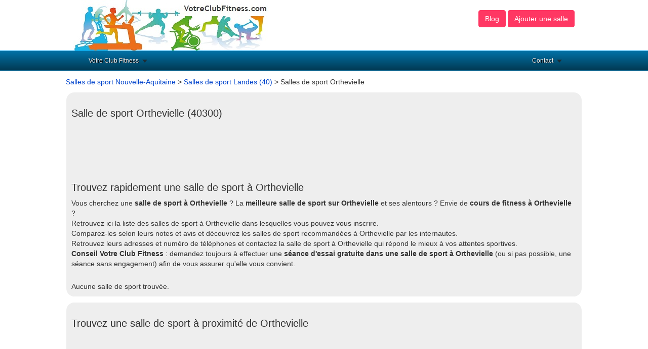

--- FILE ---
content_type: text/html
request_url: https://www.votreclubfitness.com/salle-de-sport-orthevielle-40300-v.html
body_size: 4053
content:


<!DOCTYPE html>
<html lang="fr"> 
<head>
<meta charset="utf-8"/>
<title>Trouvez votre salle de sport &agrave; Orthevielle (40)</title>
<meta name="description" content="Trouvez rapidement la meilleure salle de sport &agrave; Orthevielle : cardio, musculation, cours collectifs avec coachs .. Demandez votre s&eacute;ance d'essai !" />
<link rel="canonical" href="https://www.votreclubfitness.com/salle-de-sport-orthevielle-40300-v.html" />
<meta property="og:title" content="Trouvez rapidement une salle de sport &agrave; Orthevielle (40)" /> 
<meta property="og:description" content="Trouvez rapidement la meilleure salle de sport &agrave; Orthevielle : cardio, musculation, cours collectifs avec coachs .. Demandez votre s&eacute;ance d'essai !" />
<meta property="og:url" content="https://www.votreclubfitness.com/salle-de-sport-orthevielle-40300-v.html"/> 
<meta property="og:image" content="https://www.votreclubfitness.com/fitness.jpg"/> 
<meta property="og:type" content="article"/> 
<link rel="shortcut icon" href="https://www.votreclubfitness.com/fitness.ico" />
<meta name="viewport" content="width=device-width, initial-scale=1.0, maximum-scale=1.0, user-scalable=0" />
<link rel="stylesheet" type="text/css" href="https://www.votreclubfitness.com/css/production/superstorefinder.css" media="all" />
<link rel="stylesheet" type="text/css" href="https://www.votreclubfitness.com/css/production/bootstrap.min.css" media="all" />
<link rel="stylesheet" type="text/css" href="https://www.votreclubfitness.com/css/production/megamenu.css"  media="screen" />
<link href="https://www.votreclubfitness.com/css/production/rCSS.css" rel="stylesheet" type="text/css" />	
<script type="text/javascript" src="https://www.votreclubfitness.com/js/production/rJS.js"></script>
<script type="text/javascript" src="https://www.votreclubfitness.com/js/production/megamenu.js"></script>
<script src="https://ajax.googleapis.com/ajax/libs/jquery/1.6.4/jquery.min.js"></script>
<script async src="https://pagead2.googlesyndication.com/pagead/js/adsbygoogle.js?client=ca-pub-5796841604425765"
     crossorigin="anonymous"></script>
<style>
.telopt {
            background-image: linear-gradient(#0098D9,#0098D9);
            margin: 10px;
            padding: 5px 5px;
            text-align: center;
            transition: 0.5s;
            background-size: 200% auto;
            color: white;            
            box-shadow: 0 0 20px #eee;
            border-radius: 10px;
            display: block;
}
a.telopt:hover {
            background-position: right center; /* change the direction of the change here */
            color: #fff;
            text-decoration: none;
}

#textNum {

position: relative;
display: inline-block;
background: url(https://www.meilleurepizzeria.fr/fond_tel_300_229x30_FR.png) no-repeat left top;
width: 229px;
height: 30px;
font-family: Arial;
font-weight: bold;
background-size: auto 30px;
vertical-align: middle;	
margin-top: 10px;
margin-bottom: 10px;
}

#textNum a {
display: inline;
top: 0px;
left: 0px;
width: 125px;
height: 30px;
text-align: center;
font-size: 16px;
text-decoration: none;
color: #000;
line-height: 31px;

}

#textNum div {
display: inline-block;
color: #4a4a4a;
font-size: 14px;
margin-left: 5px;
font-weight: 700;
}

.visu {
background:#F5F5F5;
border:1px solid #C0C0C0;
color:#404040;
padding:0 1px 1px 10px;
margin:10px 0;
font-size:14px;
/*css3*/
-moz-border-radius:10px;
-webkit-border-radius:10px;
border-radius:10px;
-moz-box-shadow:3px 3px 6px 0 #A9A9A9;
-webkit-box-shadow:3px 3px 6px #A9A9A9;
box-shadow:3px 3px 6px 0 #A9A9A9;
}
</style>

<script>
$(document).ready(function() {
$('.telopt').click(function() {
var elem = $(this);
var id = $(this).attr('data-id');
var viewId = '69726fdb3cc37071b20a16c8';
$.ajax({
url: '/Optico/click_tel.php',
data: {
id: id,
//tel: '',
view_id: viewId
},
dataType: 'json',
success: function(result) {
if (result.status == 1) {
var text = result.phone_number;
if (result.phone_code) {
text += "Code: " + result.phone_code;
}
html = '<div id="textNum">' +
'<div><a href="tel:' + result.phone_number + '">' + result.phone_number + '</a></div>' +
'</div>';
elem.parent().html(html);
setTimeout(raz_button, 300000);
}
}
});
return false;
})		
})	
			
		
</script>

</head>

<body>


<header>
	<div class="container">
		<div class="col-lg-6 logo col-xs-7">
			<a href="https://www.votreclubfitness.com" title="Trouver une salle de sport"><img src="https://www.votreclubfitness.com/fitness1.jpg" alt="Votre Club Fitness"></a>		</div>
		<div class="col-lg-6 align-right col-xs-5">
			<p class="btn btn-large btn-primary btn-header">

				<a href="https://www.votreclubfitness.com/actus/" title="Nos actualit&eacute;s fitness" style="color:#FFFFFF;">Blog</a>
			</p>
			<p class="btn btn-large btn-primary btn-header">

				<a href="https://www.votreclubfitness.com/ajouter-une-salle.html" title="Ajoutez un salle de sport" style="color:#FFFFFF;">Ajouter une salle</a>
			</p>
		</div>
	</div>


<div class="megamenu_wrapper_full megamenu_light_theme">
<div class="megamenu_container megamenu_blue">
<ul class="megamenu">


<li class="menuitem_fullwidth"><a class="menuitem_drop" href="/">Votre Club Fitness</a>
</li>
<li class="menuitem_right"><a class="menuitem_drop" title="Contacter Votre Club Fitness">Contact</a>
<div class="dropdown_2columns dropdown_right">
<div class="contact_form">
annuairequad [at] gmail.com
</div>
</div>
</li>
</ul>
</div>
</div>
</header>

<div class="container">
	<div class="row">
		<div class="col-lg-12">
<a class="anchor-color" href="https://www.votreclubfitness.com/salle-de-sport-nouvelle-aquitaine-r.html" title="Trouver une salle de sport en Nouvelle-Aquitaine">Salles de sport Nouvelle-Aquitaine</a> > <a class="anchor-color" href="https://www.votreclubfitness.com/salle-de-sport-landes-40-d.html" title="Trouver une salle de sport en Landes">Salles de sport Landes (40)</a> > Salles de sport Orthevielle		</div>
	</div>

	<div class="row">
		<div class="col-lg-12">
			<div class="content-block">
				<h1 class="heading">Salle de sport Orthevielle (40300)</h1>
				<div>
<script async src="//pagead2.googlesyndication.com/pagead/js/adsbygoogle.js"></script>
<!-- VFC3 -->
<ins class="adsbygoogle"
     style="display:inline-block;width:728px;height:90px"
     data-ad-client="ca-pub-5796841604425765"
     data-ad-slot="7535542582"></ins>
<script>
(adsbygoogle = window.adsbygoogle || []).push({});
</script>		</div>

				<div>
<h2 class="heading">Trouvez rapidement une salle de sport &agrave; Orthevielle</h2>
Vous cherchez une <b>salle de sport &agrave; Orthevielle</b> ? La <b>meilleure salle de sport sur Orthevielle</b> et ses alentours ? Envie de <b>cours de fitness &agrave; Orthevielle</b> ?<br />
Retrouvez ici la liste des salles de sport &agrave; Orthevielle dans lesquelles vous pouvez vous inscrire.<br />
Comparez-les selon leurs notes et avis et d&eacute;couvrez les salles de sport recommand&eacute;es &agrave; Orthevielle par les internautes.<br />
Retrouvez leurs adresses et num&eacute;ro de t&eacute;l&eacute;phones et contactez la salle de sport &agrave; Orthevielle qui r&eacute;pond le mieux &agrave; vos attentes sportives.<br />
<b>Conseil Votre Club Fitness</b> : demandez toujours &agrave; effectuer une <b>s&eacute;ance d'essai gratuite dans une salle de sport &agrave; Orthevielle</b> (ou si pas possible, une s&eacute;ance sans engagement) afin de vous assurer qu'elle vous convient.
				</div>


					Aucune salle de sport trouv&eacute;e. 

				<div class="pagination">
					     
				</div>
			</div>
			<div class="content-block">
<h2 class="heading">Trouvez une salle de sport &agrave; proximit&eacute; de Orthevielle</h2>
<script async src="//pagead2.googlesyndication.com/pagead/js/adsbygoogle.js"></script>
<!-- VFC3 -->
<ins class="adsbygoogle"
     style="display:inline-block;width:728px;height:90px"
     data-ad-client="ca-pub-5796841604425765"
     data-ad-slot="7535542582"></ins>
<script>
(adsbygoogle = window.adsbygoogle || []).push({});
</script>
<br /><br />


				<div class="visu"><a href="https://www.votreclubfitness.com/salle-de-sport-saint-geours-de-maremne/aygueblue-656.html" title="Aygueblue, salle de sport &agrave;  40300"><h3 class="heading">Aygueblue, Salle de sport &agrave; Saint Geours De Maremne (40230)</h3></a><div style="margin-top:15px; margin-bottom:20px;"><a href="https://www.votreclubfitness.com/salle-de-sport-saint-geours-de-maremne-40230-v.html" title="Salles de sport &agrave; Saint Geours De Maremne">Voir toutes les salles de sport &agrave; Saint Geours De Maremne</a> </div></div><div class="visu"><a href="https://www.votreclubfitness.com/salle-de-sport-saint-vincent-de-tyrosse/athletic-gym-657.html" title="Athlétic-gym, salle de sport &agrave;  40300"><h3 class="heading">Athlétic-gym, Salle de sport &agrave; Saint Vincent De Tyrosse (40230)</h3></a><div style="margin-top:15px; margin-bottom:20px;"><a href="https://www.votreclubfitness.com/salle-de-sport-saint-vincent-de-tyrosse-40230-v.html" title="Salles de sport &agrave; Saint Vincent De Tyrosse">Voir toutes les salles de sport &agrave; Saint Vincent De Tyrosse</a> </div></div><div class="visu"><a href="https://www.votreclubfitness.com/salle-de-sport-dax/action-fitness-654.html" title="Action Fitness, salle de sport &agrave;  40300"><h3 class="heading">Action Fitness, Salle de sport &agrave; Dax (40100)</h3></a><div style="margin-top:15px; margin-bottom:20px;"><a href="https://www.votreclubfitness.com/salle-de-sport-dax-40100-v.html" title="Salles de sport &agrave; Dax">Voir toutes les salles de sport &agrave; Dax</a> </div></div><div class="visu"><a href="https://www.votreclubfitness.com/salle-de-sport-salies-de-bearn/club-de-forme-des-thermes-de-salies-de-bearn-990.html" title="Club De Forme Des Thermes De Salies De Béarn, salle de sport &agrave;  40300"><h3 class="heading">Club De Forme Des Thermes De Salies De Béarn, Salle de sport &agrave; Salies De Bearn (64270)</h3></a><div style="margin-top:15px; margin-bottom:20px;"><a href="https://www.votreclubfitness.com/salle-de-sport-salies-de-bearn-64270-v.html" title="Salles de sport &agrave; Salies De Bearn">Voir toutes les salles de sport &agrave; Salies De Bearn</a> </div></div><div class="visu"><a href="https://www.votreclubfitness.com/salle-de-sport-saint-paul-les-dax/oceania-club-661.html" title="Océania Club, salle de sport &agrave;  40300"><h3 class="heading">Océania Club, Salle de sport &agrave; Saint Paul Les Dax (40990)</h3></a><div style="margin-top:15px; margin-bottom:20px;"><a href="https://www.votreclubfitness.com/salle-de-sport-saint-paul-les-dax-40990-v.html" title="Salles de sport &agrave; Saint Paul Les Dax">Voir toutes les salles de sport &agrave; Saint Paul Les Dax</a> </div></div><div class="visu"><a href="https://www.votreclubfitness.com/salle-de-sport-capbreton/movipole-capform-655.html" title="Movipole Capform, salle de sport &agrave;  40300"><h3 class="heading">Movipole Capform, Salle de sport &agrave; Capbreton (40130)</h3></a><div style="margin-top:15px; margin-bottom:20px;"><a href="https://www.votreclubfitness.com/salle-de-sport-capbreton-40130-v.html" title="Salles de sport &agrave; Capbreton">Voir toutes les salles de sport &agrave; Capbreton</a> </div></div><div class="visu"><a href="https://www.votreclubfitness.com/salle-de-sport-bayonne/alliance-forme-983.html" title="Alliance Forme, salle de sport &agrave;  40300"><h3 class="heading">Alliance Forme, Salle de sport &agrave; Bayonne (64100)</h3></a><div style="margin-top:15px; margin-bottom:20px;"><a href="https://www.votreclubfitness.com/salle-de-sport-bayonne-64100-v.html" title="Salles de sport &agrave; Bayonne">Voir toutes les salles de sport &agrave; Bayonne</a> </div></div><div class="visu"><a href="https://www.votreclubfitness.com/salle-de-sport-anglet/gym-gochoa-997.html" title="Gym Gochoa, salle de sport &agrave;  40300"><h3 class="heading">Gym Gochoa, Salle de sport &agrave; Anglet (64600)</h3></a><div style="margin-top:15px; margin-bottom:20px;"><a href="https://www.votreclubfitness.com/salle-de-sport-anglet-64600-v.html" title="Salles de sport &agrave; Anglet">Voir toutes les salles de sport &agrave; Anglet</a> </div></div><div class="visu"><a href="https://www.votreclubfitness.com/salle-de-sport-orthez/espace-vital-992.html" title="Espace Vital , salle de sport &agrave;  40300"><h3 class="heading">Espace Vital , Salle de sport &agrave; Orthez (64300)</h3></a><div style="margin-top:15px; margin-bottom:20px;"><a href="https://www.votreclubfitness.com/salle-de-sport-orthez-64300-v.html" title="Salles de sport &agrave; Orthez">Voir toutes les salles de sport &agrave; Orthez</a> </div></div><div class="visu"><a href="https://www.votreclubfitness.com/salle-de-sport-biarritz/carre-fitness-archipel-988.html" title="Carré Fitness - Archipel, salle de sport &agrave;  40300"><h3 class="heading">Carré Fitness - Archipel, Salle de sport &agrave; Biarritz (64200)</h3></a><div style="margin-top:15px; margin-bottom:20px;"><a href="https://www.votreclubfitness.com/salle-de-sport-biarritz-64200-v.html" title="Salles de sport &agrave; Biarritz">Voir toutes les salles de sport &agrave; Biarritz</a> </div></div>			</div>
			<div class="content-block">
				<h2 class="heading">Choisissez une autre ville</h2>
				<div class="col-xs-4" style="margin-top:10px;"><a href="https://www.votreclubfitness.com/salle-de-sport-mont-de-marsan-40000-v.html" title="Trouver une salle de sport &agrave; Mont-de-marsan">Salles de sport Mont-de-marsan</a></div> <div class="col-xs-4" style="margin-top:10px;"><a href="https://www.votreclubfitness.com/salle-de-sport-dax-40100-v.html" title="Trouver une salle de sport &agrave; Dax">Salles de sport Dax</a></div> <div class="col-xs-4" style="margin-top:10px;"><a href="https://www.votreclubfitness.com/salle-de-sport-morcenx-40110-v.html" title="Trouver une salle de sport &agrave; Morcenx">Salles de sport Morcenx</a></div> <div class="col-xs-4" style="margin-top:10px;"><a href="https://www.votreclubfitness.com/salle-de-sport-capbreton-40130-v.html" title="Trouver une salle de sport &agrave; Capbreton">Salles de sport Capbreton</a></div> <div class="col-xs-4" style="margin-top:10px;"><a href="https://www.votreclubfitness.com/salle-de-sport-soustons-40140-v.html" title="Trouver une salle de sport &agrave; Soustons">Salles de sport Soustons</a></div> <div class="col-xs-4" style="margin-top:10px;"><a href="https://www.votreclubfitness.com/salle-de-sport-parentis-en-born-40160-v.html" title="Trouver une salle de sport &agrave; Parentis-en-born">Salles de sport Parentis-en-born</a></div> <div class="col-xs-4" style="margin-top:10px;"><a href="https://www.votreclubfitness.com/salle-de-sport-mimizan-40200-v.html" title="Trouver une salle de sport &agrave; Mimizan">Salles de sport Mimizan</a></div> <div class="col-xs-4" style="margin-top:10px;"><a href="https://www.votreclubfitness.com/salle-de-sport-tarnos-40220-v.html" title="Trouver une salle de sport &agrave; Tarnos">Salles de sport Tarnos</a></div> <div class="col-xs-4" style="margin-top:10px;"><a href="https://www.votreclubfitness.com/salle-de-sport-saint-vincent-de-tyrosse-40230-v.html" title="Trouver une salle de sport &agrave; Saint-vincent-de-tyrosse">Salles de sport Saint-vincent-de-tyrosse</a></div> <div class="col-xs-4" style="margin-top:10px;"><a href="https://www.votreclubfitness.com/salle-de-sport-saint-pierre-du-mont-40280-v.html" title="Trouver une salle de sport &agrave; Saint-pierre-du-mont">Salles de sport Saint-pierre-du-mont</a></div> <div class="col-xs-4" style="margin-top:10px;"><a href="https://www.votreclubfitness.com/salle-de-sport-saint-martin-de-seignanx-40390-v.html" title="Trouver une salle de sport &agrave; Saint-martin-de-seignanx">Salles de sport Saint-martin-de-seignanx</a></div> <div class="col-xs-4" style="margin-top:10px;"><a href="https://www.votreclubfitness.com/salle-de-sport-saint-sever-40500-v.html" title="Trouver une salle de sport &agrave; Saint-sever">Salles de sport Saint-sever</a></div> <div class="col-xs-4" style="margin-top:10px;"><a href="https://www.votreclubfitness.com/salle-de-sport-biscarrosse-40600-v.html" title="Trouver une salle de sport &agrave; Biscarrosse">Salles de sport Biscarrosse</a></div> <div class="col-xs-4" style="margin-top:10px;"><a href="https://www.votreclubfitness.com/salle-de-sport-aire-sur-ladour-40800-v.html" title="Trouver une salle de sport &agrave; Aire-sur-l'adour">Salles de sport Aire-sur-l'adour</a></div> <div class="col-xs-4" style="margin-top:10px;"><a href="https://www.votreclubfitness.com/salle-de-sport-saint-paul-les-dax-40990-v.html" title="Trouver une salle de sport &agrave; Saint-paul-les-dax">Salles de sport Saint-paul-les-dax</a></div>  <div class="col-xs-4" style="margin-top:10px;"><a href="https://www.votreclubfitness.com/salle-de-sport-hastingues-40300-v.html" title="Trouver une salle de sport &agrave; Hastingues">Salles de sport Hastingues</a></div> <div class="col-xs-4" style="margin-top:10px;"><a href="https://www.votreclubfitness.com/salle-de-sport-sames-64520-v.html" title="Trouver une salle de sport &agrave; Sames">Salles de sport Sames</a></div> <div class="col-xs-4" style="margin-top:10px;"><a href="https://www.votreclubfitness.com/salle-de-sport-saint-etienne-dorthe-40300-v.html" title="Trouver une salle de sport &agrave; Saint-Étienne-d'Orthe">Salles de sport Saint-Étienne-d'Orthe</a></div> <div class="col-xs-4" style="margin-top:10px;"><a href="https://www.votreclubfitness.com/salle-de-sport-peyrehorade-40300-v.html" title="Trouver une salle de sport &agrave; Peyrehorade">Salles de sport Peyrehorade</a></div> <div class="col-xs-4" style="margin-top:10px;"><a href="https://www.votreclubfitness.com/salle-de-sport-port-de-lanne-40300-v.html" title="Trouver une salle de sport &agrave; Port-de-Lanne">Salles de sport Port-de-Lanne</a></div> <div class="col-xs-4" style="margin-top:10px;"><a href="https://www.votreclubfitness.com/salle-de-sport-oeyregave-40300-v.html" title="Trouver une salle de sport &agrave; Oeyregave">Salles de sport Oeyregave</a></div> <div class="col-xs-4" style="margin-top:10px;"><a href="https://www.votreclubfitness.com/salle-de-sport-belus-40300-v.html" title="Trouver une salle de sport &agrave; Bélus">Salles de sport Bélus</a></div> <div class="col-xs-4" style="margin-top:10px;"><a href="https://www.votreclubfitness.com/salle-de-sport-guiche-64520-v.html" title="Trouver une salle de sport &agrave; Guiche">Salles de sport Guiche</a></div> <div class="col-xs-4" style="margin-top:10px;"><a href="https://www.votreclubfitness.com/salle-de-sport-cauneille-40300-v.html" title="Trouver une salle de sport &agrave; Cauneille">Salles de sport Cauneille</a></div> <div class="col-xs-4" style="margin-top:10px;"><a href="https://www.votreclubfitness.com/salle-de-sport-sainte-marie-de-gosse-40390-v.html" title="Trouver une salle de sport &agrave; Sainte-Marie-de-Gosse">Salles de sport Sainte-Marie-de-Gosse</a></div>			</div> 
			<div class="content-block">
Vous connaissez une salle de sport sur Orthevielle et vous souhaitez la recommander ? 
N'h&eacute;sitez pas &agrave; donner votre avis et guidez les internautes vers une bonne salle de de sport sur Orthevielle ! 
Votre salle de sport pr&eacute;f&eacute;r&eacute;e n'est pas sur notre <b>guide des salles de sport &agrave; Orthevielle</b> ? 
<br /> Cliquez sur le lien suivant : <p class="btn btn-large btn-primary btn-header">
<a href="https://www.votreclubfitness.com/ajouter-une-salle.html" title="Ajoutez une salle de sport sur Orthevielle" style="color:#FFFFFF;">Ajouter une salle de sport &agrave; Orthevielle</a></p>

</div>
			* Num&eacute;ro de mise en relation valable 5 minutes - <a style="color:#000099"; href="https://editeur.promovox.com/fr/question-numero-mise-en-relation.html" content="noindex,nofollow" target="_blank"><span>Pourquoi ce num&eacute;ro ?</span></a>		</div>
	</div>
</div>



<footer class="footer">
  <div class="container">

Copyright &copy;VotreClubFitness.com 2014 - 2026<br /><br />
<a href="https://www.votreclubfitness.com/mentions-legales.html" title="Mentions l&eacute;gales">Mentions l&eacute;gales</a> - <a href="https://www.votreclubfitness.com/ajouter-une-salle.html" title="Ajouter une salle de sport">Ajouter une salle</a>
</div>


<!-- Google tag (gtag.js) -->
<script async src="https://www.googletagmanager.com/gtag/js?id=UA-3606928-8"></script>
<script>
  window.dataLayer = window.dataLayer || [];
  function gtag(){dataLayer.push(arguments);}
  gtag('js', new Date());

  gtag('config', 'UA-3606928-8');
</script>


  </footer>


</body>
</html>


--- FILE ---
content_type: text/html; charset=utf-8
request_url: https://www.google.com/recaptcha/api2/aframe
body_size: 266
content:
<!DOCTYPE HTML><html><head><meta http-equiv="content-type" content="text/html; charset=UTF-8"></head><body><script nonce="0lysED8WL2UA37m3xcO6eg">/** Anti-fraud and anti-abuse applications only. See google.com/recaptcha */ try{var clients={'sodar':'https://pagead2.googlesyndication.com/pagead/sodar?'};window.addEventListener("message",function(a){try{if(a.source===window.parent){var b=JSON.parse(a.data);var c=clients[b['id']];if(c){var d=document.createElement('img');d.src=c+b['params']+'&rc='+(localStorage.getItem("rc::a")?sessionStorage.getItem("rc::b"):"");window.document.body.appendChild(d);sessionStorage.setItem("rc::e",parseInt(sessionStorage.getItem("rc::e")||0)+1);localStorage.setItem("rc::h",'1769107421540');}}}catch(b){}});window.parent.postMessage("_grecaptcha_ready", "*");}catch(b){}</script></body></html>